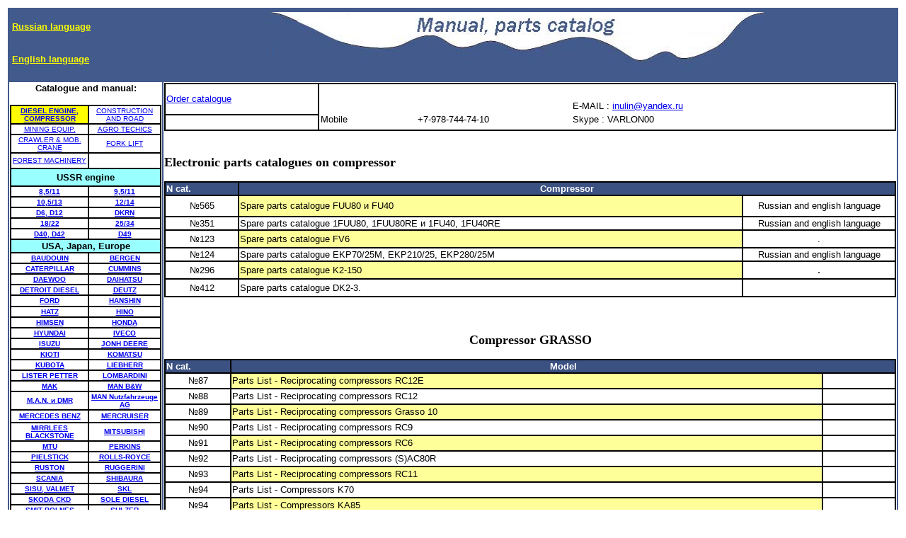

--- FILE ---
content_type: text/html
request_url: https://sudoremont.com.ua/english/katalog/a-engine/kompressor.htm
body_size: 37132
content:
<html><!-- #BeginTemplate "/Templates/en_Каталоги_двигатели.dwt" -->
<head>
<!-- #BeginEditable "%E7%E0%E3%EE%EB%EE%E2%EE%EA" -->
<title>Электронные каталоги на компрессоры </title>
<!-- #EndEditable -->
<meta http-equiv="Content-Type" content="text/html; charset=windows-1251">
<META http-equiv="keywords" CONTENT="суда, регистр, морской, запасные, части,
дизели, двигатели, насосы, арматура">
<meta http-equiv="REFRESH" content="1000">
<META NAME="description" CONTENT="Информационная система Судокаталог -
электронные каталоги запасных частей">
<style type="text/css">
<!--
-->
</style>
<link rel="stylesheet" href="../../../st_font.css">
</head>

<body bgcolor="#FFFFFF" onLoad="">
<table width="100%" border="0" height="405">
  <tr>
    <td height="490"> 
      <table width="100%" bordercolor="#425A8C" bgcolor="#425A8C">
        <tr bgcolor="#425A8C"> 
          <td bgcolor="#425A8C" width="14%" height="43"><font color="#FFFFFF"><b><font face="Arial, Helvetica, sans-serif" size="2"><a href="../../../index.html"><font color="#FFFF00">Russian 
            language </font></a></font></b></font></td>
          <td bgcolor="#425A8C" width="86%" rowspan="2"> 
            <div align="center"> 
              <map name="MapMap"> 
                <area shape="rect" coords="655,3,702,26" href="http://sudokatalog.narod.ru" target="_blank">
                <area shape="rect" coords="702,0,751,26" href="../../index.html" target="_blank">
              </map>
              <img src="../../../img/tol_logo.jpg" alt="Каталоги запасных частей, инструкции по ремонту" usemap="#MapMapMap" border="0" width="702" height="89"></div>
          </td>
        </tr>
        <tr bgcolor="#425A8C"> 
          <td bgcolor="#425A8C" width="14%"><font color="#FFFFFF"><b><font face="Arial, Helvetica, sans-serif" size="2"><a href="../../index.html"><font color="#FFFF00">English 
            language</font></a> </font></b></font></td>
        </tr>
        <tr bgcolor="#FFFFFF"> 
          </tr>
      </table>
      
      <map name="MapMap"> 
        <area shape="rect" coords="5,3,693,85" href="https://wsmdoc.biz/index.html">
      </map>
      <table width="100%" border="1" bordercolor="#425A8C" height="102" cellspacing="0">
        <tr> 
          <td height="956" width="202" valign="top"> 
            <p align="center"><b><font face="Arial, Helvetica, sans-serif" size="2">Catalogue 
              and manual:</font></b></p>
            <table width="100%" border="1" cellspacing="0" bordercolor="#000000" dwcopytype="CopyTableRow" align="center"  >
              <tr> 
                <td width="49%" height="10" bgcolor="#FFFF00"> 
                  <div align="center"><font size="1" face="Verdana, Arial, Helvetica, sans-serif"><a href="map-katalog.htm"><b>DIESEL 
                    ENGINE, COMPRESSOR </b></a></font></div>
                </td>
                <td width="51%" height="10"> 
                  <div align="center"><font size="1" face="Verdana, Arial, Helvetica, sans-serif"><a href="../a-built/map-built.htm">CONSTRUCTION 
                    AND ROAD</a></font></div>
                </td>
              </tr>
              <tr> 
                <td width="49%" height="10"> 
                  <div align="center"><font size="1" face="Verdana, Arial, Helvetica, sans-serif"><a href="../05-mining/map-mining.htm">MINING 
                    EQUIP.</a></font></div>
                </td>
                <td width="51%" height="10"> 
                  <div align="center"><font face="Verdana, Arial, Helvetica, sans-serif" size="1"><a href="../ag-agro/map-agro.htm">AGRO 
                    TECHICS </a></font></div>
                </td>
              </tr>
              <tr> 
                <td height="5"> 
                  <div align="center"><font face="Verdana, Arial, Helvetica, sans-serif" size="1"><font face="Verdana, Arial, Helvetica, sans-serif" size="1"><a href="../06-crane/map-crane.htm">CRAWLER 
                    &amp; MOB.<br>
                    CRANE</a></font></font></div>
                </td>
                <td height="5"> 
                  <div align="center"><font size="1" face="Verdana, Arial, Helvetica, sans-serif"><a href="../a-fork/map-fork.htm">FORK 
                    LIFT </a></font></div>
                </td>
       <tr>
                      <td height="5">
                        <div align="center"><font size="1" face="Verdana, Arial, Helvetica, sans-serif"><a href="../fr_main/forest_map.htm">FOREST 
                          MACHINERY</a></font></div>
                      </td>
                      <td height="5">&nbsp;</td>
                         
              <tr bgcolor="#99FFFF"> 
                <td colspan="2" height="25"> 
                  <div align="center"><font size="1" face="Verdana, Arial, Helvetica, sans-serif"><b><font size="2">USSR 
                    engine </font></b></font></div>
                </td>
              <tr> 
                <td width="52%" height="10"> 
                  <div align="center"><font face="Verdana, Arial, Helvetica, sans-serif" size="1"><a href="dagdizel.htm"><b>8,5/11 
                    </b></a></font></div>
                </td>
                <td width="48%" height="10"> 
                  <div align="center"><font face="Verdana, Arial, Helvetica, sans-serif" size="1"><a href="dagdizel.htm"><b>9,5/11</b></a></font></div>
                </td>
              </tr>
              <tr> 
                <td width="52%" height="10"> 
                  <div align="center"><font face="Verdana, Arial, Helvetica, sans-serif" size="1"><b><a href="ygdizel.htm">10,5/13</a> 
                    </b></font></div>
                </td>
                <td width="48%" height="10"> 
                  <div align="center"><font face="Verdana, Arial, Helvetica, sans-serif" size="1"><b><a href="ygdizel.htm">12/14</a></b></font></div>
                </td>
              </tr>
              <tr> 
                <td width="52%" height="8"> 
                  <div align="center"><font face="Verdana, Arial, Helvetica, sans-serif" size="1"><b><a href="barnaul.htm">D6, 
                    D12</a></b></font></div>
                </td>
                <td width="48%" height="8"> 
                  <div align="center"><font face="Verdana, Arial, Helvetica, sans-serif" size="1"><b><a href="dkrn.htm">DKRN</a></b></font></div>
                </td>
              </tr>
              <tr> 
                <td width="52%" height="4"> 
                  <div align="center"><font face="Verdana, Arial, Helvetica, sans-serif" size="1"><b><a href="daldizel.htm">18/22</a> 
                    </b></font></div>
                </td>
                <td width="48%" height="4"> 
                  <div align="center"><font face="Verdana, Arial, Helvetica, sans-serif" size="1"><b><a href="pervomaisk.htm">25/34</a></b></font></div>
                </td>
              </tr>
              <tr> 
                <td width="52%" height="2"> 
                  <div align="center"><font face="Verdana, Arial, Helvetica, sans-serif" size="1"><b><a href="kolomna.htm">D40, 
                    D42</a></b></font></div>
                </td>
                <td width="48%" height="2"> 
                  <div align="center"><font face="Verdana, Arial, Helvetica, sans-serif" size="1"><b><a href="kolomna.htm">D49</a></b></font></div>
                </td>
              </tr>
              <tr bgcolor="#99FFFF"> 
                <td colspan="2" height="8"> 
                  <div align="center"></div>
                  <div align="center"><font size="2" face="Verdana, Arial, Helvetica, sans-serif"><b>USA, 
                    Japan, Europe</b></font></div>
                </td>
              </tr>
			  <tr> 
                <td width="52%" height="12"> 
                  <div align="center"><font size="1" face="Verdana, Arial, Helvetica, sans-serif"><b><a href="baudouin.htm">BAUDOUIN 
                    </a> </b></font></div>
                </td>
                <td width="48%" height="12"> 
                  <div align="center"><font size="1" face="Verdana, Arial, Helvetica, sans-serif"><b><a href="rolls_royce.htm">BERGEN</a></b></font></div>
                </td>
              </tr>
              <tr> 
                <td width="52%" height="12"> 
                  <div align="center"><font size="1" face="Verdana, Arial, Helvetica, sans-serif"><b><a href="caterpillar.htm">CATERPILLAR 
                    </a></b></font></div>
                </td>
                <td width="48%" height="12"> 
                  <div align="center"><font size="1" face="Verdana, Arial, Helvetica, sans-serif"><b><a href="cummins.htm">CUMMINS 
                    </a></b></font></div>
                </td>
              </tr>
              <tr> 
                <td width="52%" height="10"> 
                  <div align="center"><font size="1" face="Verdana, Arial, Helvetica, sans-serif"><b><a href="../daewoo/dw-01.htm">DAEWOO</a></b></font></div>
                </td>
                <td width="48%" height="10"> 
                  <div align="center"><font size="1" face="Verdana, Arial, Helvetica, sans-serif"><b><a href="daihatsu.htm">DAIHATSU</a></b></font></div>
                </td>
              </tr>
              <tr> 
                <td width="52%" height="13"> 
                  <div align="center"><font size="1" face="Verdana, Arial, Helvetica, sans-serif"><b><a href="detroit.htm">DETROIT 
                    DIESEL</a></b></font></div>
                </td>
                <td width="48%" height="13"> 
                  <div align="center"><font size="1" face="Verdana, Arial, Helvetica, sans-serif"><b><a href="deutz.htm">DEUTZ</a></b></font></div>
                </td>
              </tr>
              <tr> 
                <td width="52%" height="16"> 
                  <div align="center"><font size="1" face="Verdana, Arial, Helvetica, sans-serif"><b><a href="ford_agro-01.htm">FORD</a></b></font></div>
                </td>
                <td width="48%" height="16"> 
                  <div align="center"><font size="1" face="Verdana, Arial, Helvetica, sans-serif"><b><a href="hanshin.htm">HANSHIN</a></b></font></div>
                </td>
              </tr>
              <tr> 
                <td width="52%" height="8"> 
                  <div align="center"><font size="1" face="Verdana, Arial, Helvetica, sans-serif"><b><a href="hatz.htm">HATZ</a></b></font></div>
                </td>
                <td width="48%" height="8"> 
                  <div align="center"><font size="1" face="Verdana, Arial, Helvetica, sans-serif"><b><a href="hino.htm">HINO</a></b></font></div>
                </td>
              </tr>
              <tr> 
                <td width="52%" height="8"> 
                  <div align="center"><font size="1" face="Verdana, Arial, Helvetica, sans-serif"><b><a href="himsen.htm">HIMSEN</a></b></font></div>
                </td>
                <td width="48%" height="8"> 
                  <div align="center"><font size="1" face="Verdana, Arial, Helvetica, sans-serif"><b><a href="honda_eng.htm">HONDA</a></b></font></div>
                </td>
              </tr>
              <tr> 
                <td width="52%" height="8"> 
                  <div align="center"><font size="1" face="Verdana, Arial, Helvetica, sans-serif"><b><a href="hyundai-eng.htm">HYUNDAI</a></b></font></div>
                </td>
                <td width="48%" height="8"> 
                  <div align="center"><font size="1" face="Verdana, Arial, Helvetica, sans-serif"><b><a href="../01-iveco/iveco.htm">IVECO</a></b></font></div>
                </td>
              </tr>
              <tr> 
                <td width="52%" height="4"> 
                  <div align="center"><font size="1" face="Verdana, Arial, Helvetica, sans-serif"><b><a href="isuzu.htm">ISUZU</a></b></font></div>
                </td>
                <td width="48%" height="4"> 
                  <div align="center"><font size="1" face="Verdana, Arial, Helvetica, sans-serif"><b><a href="jonhdeere.htm">JONH 
                    DEERE</a></b></font></div>
                </td>
              </tr>
              <tr> 
                <td width="52%" height="15"> 
                  <div align="center"><font size="1" face="Verdana, Arial, Helvetica, sans-serif"><b><a href="kioti.htm">KIOTI</a></b></font></div>
                </td>
                <td width="48%" height="15"> 
                  <div align="center"><font size="1" face="Verdana, Arial, Helvetica, sans-serif"><b><a href="komatsu_eng.htm">KOMATSU</a></b></font></div>
                </td>
              </tr>
              <tr> 
                <td width="52%" height="8"> 
                  <div align="center"><font size="1" face="Verdana, Arial, Helvetica, sans-serif"><b><a href="kubota.htm">KUBOTA</a></b></font></div>
                </td>
                <td width="48%" height="8"> 
                  <div align="center"><font size="1" face="Verdana, Arial, Helvetica, sans-serif"><b><a href="../liebherr/liebherr-01.htm">LIEBHERR</a></b></font></div>
                </td>
              </tr>
              <tr> 
                <td width="52%" height="10"> 
                  <div align="center"><font size="1" face="Verdana, Arial, Helvetica, sans-serif"><b><a href="lister.htm">LISTER 
                    PETTER</a></b></font></div>
                </td>
                <td width="48%" height="10"> 
                  <div align="center"><font size="1" face="Verdana, Arial, Helvetica, sans-serif"><b><a href="lombardini.htm">LOMBARDINI</a></b></font></div>
                </td>
              </tr>
              <tr> 
                <td width="52%" height="10"> 
                  <div align="center"><font size="1" face="Verdana, Arial, Helvetica, sans-serif"><b><a href="mak.htm">MAK</a></b></font></div>
                </td>
                <td width="48%" height="10"> 
                  <div align="center"><font size="1" face="Verdana, Arial, Helvetica, sans-serif"><b><a href="dkrn.htm">MAN 
                    B&W</a></b></font></div>
                </td>
              </tr>
              <tr> 
                <td width="52%" height="10"> 
                  <div align="center"><font size="1" face="Verdana, Arial, Helvetica, sans-serif"><b><a href="man.htm">M.A.N. 
                    и DMR</a></b></font></div>
                </td>
                <td width="48%" height="10"> 
                  <div align="center"><font size="1" face="Verdana, Arial, Helvetica, sans-serif"><b><a href="man_ag.htm">MAN 
                    Nutzfahrzeuge AG</a></b></font></div>
                </td>
              </tr>
              <tr> 
                <td width="52%" height="18"> 
                  <div align="center"><font size="1" face="Verdana, Arial, Helvetica, sans-serif"><b><a href="mercedes.htm">MERCEDES 
                    BENZ </a></b></font></div>
                </td>
                <td width="48%" height="18"> 
                  <div align="center"><font size="1" face="Verdana, Arial, Helvetica, sans-serif"><b><a href="mercruiser.htm">MERCRUISER</a></b></font></div>
                </td>
              </tr>
              <tr> 
                <td width="52%" height="18"> 
                  <div align="center"><font size="1" face="Verdana, Arial, Helvetica, sans-serif"><b><a href="mirrles.htm">MIRRLEES 
                    BLACKSTONE</a></b> </font></div>
                </td>
                <td width="48%" height="18"> 
                  <div align="center"><font size="1" face="Verdana, Arial, Helvetica, sans-serif"><b><a href="mitsubishi.htm">MITSUBISHI</a></b></font></div>
                </td>
              </tr>
              <tr> 
                <td width="52%" height="13"> 
                  <div align="center"><font size="1" face="Verdana, Arial, Helvetica, sans-serif"><b><a href="mtu.htm">MTU</a></b></font></div>
                </td>
                <td width="48%" height="13"> 
                  <div align="center"><font size="1" face="Verdana, Arial, Helvetica, sans-serif"><b><a href="perkins.htm">PERKINS</a></b></font></div>
                </td>
              </tr>
              <tr> 
                <td width="52%" height="2"> 
                  <div align="center"><font size="1" face="Verdana, Arial, Helvetica, sans-serif"><b><a href="pielstick.htm">PIELSTICK</a></b></font></div>
                </td>
                <td width="48%" height="2"> 
                  <div align="center"><font size="1" face="Verdana, Arial, Helvetica, sans-serif"><b><a href="rolls_royce.htm">ROLLS-ROYCE</a></b></font></div>
                </td>
              </tr>
              <tr> 
                <td width="52%" height="2"> 
                  <div align="center"><font size="1" face="Verdana, Arial, Helvetica, sans-serif"><b><a href="rugger.htm"> 
                    </a><a href="ruston.htm">RUSTON</a></b></font></div>
                </td>
                <td width="48%" height="2"> 
                  <div align="center"><font size="1" face="Verdana, Arial, Helvetica, sans-serif"><b><a href="rugger.htm">RUGGERINI</a></b></font></div>
                </td>
              </tr>
              <tr> 
                <td width="52%" height="2"> 
                  <div align="center"><font size="1" face="Verdana, Arial, Helvetica, sans-serif"><b><a href="scania.htm">SCANIA</a></b></font></div>
                </td>
                <td width="48%" height="2"> 
                  <div align="center"><font size="1" face="Verdana, Arial, Helvetica, sans-serif"><b><a href="shibaura_e.htm">SHIBAURA</a></b></font></div>
                </td>
              </tr>
              <tr> 
                <td width="52%" height="2"> 
                  <div align="center"><font size="1" face="Verdana, Arial, Helvetica, sans-serif"><b><a href="sisu.htm">SISU, 
                    VALMET</a></b> </font></div>
                </td>
                <td width="48%" height="2"> 
                  <div align="center"><font size="1" face="Verdana, Arial, Helvetica, sans-serif"><b><a href="skl.htm">SKL</a></b></font></div>
                </td>
              </tr>
              <tr> 
                <td width="52%" height="11"> 
                  <div align="center"><font size="1" face="Verdana, Arial, Helvetica, sans-serif"><b><a href="skoda.htm">SKODA 
                    CKD</a> </b></font></div>
                </td>
                <td width="48%" height="11"> 
                  <div align="center"><font size="1" face="Verdana, Arial, Helvetica, sans-serif"><b><a href="sole.htm">SOLE 
                    DIESEL</a></b></font></div>
                </td>
              </tr>
              <tr> 
                <td width="52%" height="11"> 
                  <div align="center"><font size="1" face="Verdana, Arial, Helvetica, sans-serif"><b><a href="smit.htm">SMIT 
                    BOLNES</a> </b></font></div>
                </td>
                <td width="48%" height="11"> 
                  <div align="center"><font size="1" face="Verdana, Arial, Helvetica, sans-serif"><b><a href="sulzer.htm">SULZER</a></b></font></div>
                </td>
              </tr>
              <tr> 
                <td width="52%" height="12"> 
                  <div align="center"><font size="1" face="Verdana, Arial, Helvetica, sans-serif"><b><a href="volvo_eng.htm">VOLVO 
                    CE</a></b></font></div>
                </td>
                <td width="48%" height="12"> 
                  <div align="center"><font size="1" face="Verdana, Arial, Helvetica, sans-serif"><b><a href="../01-volvopn/volvo_penta.htm">VOLVO 
                    PENTA</a></b></font></div>
                </td>
              </tr>
              <tr> 
                <td width="52%" height="6"> 
                  <div align="center"><font size="1" face="Verdana, Arial, Helvetica, sans-serif"><b><a href="vm-motori.htm">VM 
                    MOTORI</a></b></font></div>
                </td>
                <td width="48%" height="6"> 
                  <div align="center"><font size="1" face="Verdana, Arial, Helvetica, sans-serif"><b><a href="wartsilia.htm">WARTSILA</a></b></font></div>
                </td>
              </tr>
			  <tr> 
                <td width="52%" height="8"> 
                  <div align="center"><font size="1" face="Verdana, Arial, Helvetica, sans-serif"><a href="waukesha.htm"><b>\WAUKESHA</b></a></font></div>
                </td>
                <td width="48%" height="8"> 
                  <div align="center"><font size="1" face="Verdana, Arial, Helvetica, sans-serif"><b><a href="wola.htm">WOLA</a></b></font></div>
                </td>
              </tr>
              <tr> 
                <td width="52%" height="10"> 
                  <div align="center"><font face="Verdana, Arial, Helvetica, sans-serif" size="1">.</font></div>
                </td>
                <td width="48%" height="10"> 
                  <div align="center"><font size="1" face="Verdana, Arial, Helvetica, sans-serif"><b><a href="../01-yanmar/yanmar.htm">YANMAR</a></b></font></div>
                </td>
              </tr>
              <tr> 
                <td colspan="2" height="10"> 
                  <div align="center"></div>
                </td>
              </tr>
              <tr> 
                <td colspan="2"> 
                  <div align="center"><font size="1" face="Verdana, Arial, Helvetica, sans-serif"><b><a href="woodward.htm"> 
                    WOODWARD</a></b></font><font face="Verdana, Arial, Helvetica, sans-serif" size="1"></font></div>
                </td>
              </tr>
              <tr bgcolor="#99FFFF"> 
                <td colspan="2" height="23"> 
                  <div align="center"><font face="Georgia, Times New Roman, Times, serif" size="2"><font face="Verdana, Arial, Helvetica, sans-serif"><b><font size="1">THE 
                    SHIP EQUIPMENT</font></b></font></font></div>
                </td>
              </tr>
              <tr> 
                <td width="52%" height="2"> 
                  <div align="center"><font face="Arial, Helvetica, sans-serif" size="2"><b><font face="Verdana, Arial, Helvetica, sans-serif" size="1"><a href="kompressor.htm">COMPRESSOR</a></font></b></font></div>
                </td>
                <td width="48%" height="2"> 
                  <div align="center"><font face="Arial, Helvetica, sans-serif" size="2"><b><font face="Verdana, Arial, Helvetica, sans-serif" size="1"><a href="separator.htm">SEPARATOR</a></font></b></font></div>
                </td>
              </tr>
              <tr> 
                <td width="52%" height="2"> 
                  <div align="center"><font face="Arial, Helvetica, sans-serif" size="2"><b><font face="Arial, Helvetica, sans-serif" size="2"><b><font face="Verdana, Arial, Helvetica, sans-serif" size="1"><a href="../01-turbine/trb-map.htm">TURBOCHARGER</a></font></b></font></b></font></div>
                </td>
                <td width="48%" height="2"> 
                  <div align="center"><font face="Arial, Helvetica, sans-serif" size="2"><b><font face="Verdana, Arial, Helvetica, sans-serif" size="1"></font></b></font></div>
                </td>
              </tr>
            </table>
            <p>&nbsp;</p>
			   <script language="JavaScript" src="../../../rdsdoc.js"></script>
            <p><font face="Arial, Helvetica, sans-serif" size="2"><b> </b></font></p>
          </td>
          <td height="956" width="975" valign="top"> 
            <table width="100%" border="1" cellspacing="0" bordercolor="#000000">
              <tr> 
                <td width="21%" height="44"><a href="https://wsmdoc.biz/send_catalog.php" target="_blank"><font size="2" face="Arial, Helvetica, sans-serif">Order 
                  catalogue</font></a> </td>
                <td rowspan="2" width="79%" valign="middle"><font size="2" face="Arial, Helvetica, sans-serif"><br>
                  </font> 
                  <table width="100%" border="0" cellspacing="0">
                    <tr> 
                      <td width="102">&nbsp;</td>
                      <td width="164">&nbsp;</td>
                      <td width="342"><font face="Arial, Helvetica, sans-serif" size="2">E-MAIL 
                        : <a href="mailto:inulin@yandex.ru">inulin@yandex.ru</a></font></td>
                    </tr>
                    <tr> 
                      <td width="102"><font face="Arial, Helvetica, sans-serif" size="2">Mobile</font></td>
                      <td width="164"><font face="Arial, Helvetica, sans-serif" size="2"> 
                        +7-978-744-74-10</font></td>
                      <td width="342"><font face="Arial, Helvetica, sans-serif" size="2">Skype 
                        : VARLON00</font></td>
                    </tr>
                  </table>
                </td>
              </tr>
              <tr> 
                <td width="21%" height="22">&nbsp; </td>
              </tr>
            </table>
            <br>
            <!-- #BeginEditable "content" --> 
            <p><b class="zagolovok1">Electronic parts catalogues on compressor</b></p>
            <table width="100%" border="1" cellspacing="0" bordercolor="#000000">
              <tr> 
                <td class="head_tb" width="10%" bordercolor="#000000"><b>N cat.</b></td>
                <td class="head_tb" colspan="2" bordercolor="#000000"> 
                  <div align="center"><b>Compressor</b></div>
                </td>
              </tr>
              <tr> 
                <td width="10%" height="30"> 
                  <div align="center"><font face="Arial, Helvetica, sans-serif"><font face="Arial, Helvetica, sans-serif"><font size="2">№565</font></font></font></div>
                </td>
                <td bgcolor="#FFFF99" width="69%" height="30"><font size="2" face="Arial, Helvetica, sans-serif">Spare 
                  parts catalogue FUU80 и FU40 </font></td>
                <td width="21%" align="center" height="30"><font face="Arial, Helvetica, sans-serif" size="2">Russian 
                  and english language</font></td>
              </tr>
              <tr> 
                <td width="10%" height="10"> 
                  <div align="center"><font face="Arial, Helvetica, sans-serif"><font face="Arial, Helvetica, sans-serif"><font size="2">№351</font></font></font></div>
                </td>
                <td width="69%" height="10"><font size="2" face="Arial, Helvetica, sans-serif">Spare 
                  parts catalogue 1FUU80, 1FUU80RE и 1FU40, 1FU40RE</font></td>
                <td width="21%" align="center" height="10"><font face="Arial, Helvetica, sans-serif" size="2">Russian 
                  and english language</font></td>
              </tr>
              <tr> 
                <td width="10%" height="25"> 
                  <div align="center"><font face="Arial, Helvetica, sans-serif"><font face="Arial, Helvetica, sans-serif"><font size="2">№123</font></font></font></div>
                </td>
                <td bgcolor="#FFFF99" width="69%"><font size="2" face="Arial, Helvetica, sans-serif">Spare 
                  parts catalogue FV6</font></td>
                <td width="21%" align="center"><font face="Arial, Helvetica, sans-serif" size="2">.</font></td>
              </tr>
              <tr> 
                <td width="10%" height="9"> 
                  <div align="center"><font face="Arial, Helvetica, sans-serif"><font face="Arial, Helvetica, sans-serif"><font size="2">№124</font></font></font></div>
                </td>
                <td width="69%" height="9"><font size="2" face="Arial, Helvetica, sans-serif">Spare 
                  parts catalogue EKP70/25M, EKP210/25, EKP280/25M</font></td>
                <td width="21%" align="center" height="9"><font face="Arial, Helvetica, sans-serif" size="2">Russian 
                  and english language</font></td>
              </tr>
              <tr> 
                <td width="10%" height="25"> 
                  <div align="center"><font face="Arial, Helvetica, sans-serif"><font face="Arial, Helvetica, sans-serif"><font size="2">№296</font></font></font></div>
                </td>
                <td bgcolor="#FFFF99" width="69%" height="25"><font size="2" face="Arial, Helvetica, sans-serif">Spare 
                  parts catalogue K2-150</font></td>
                <td width="21%" align="center" height="25">.</td>
              </tr>
              <tr> 
                <td width="10%" height="25"> 
                  <div align="center"><font face="Arial, Helvetica, sans-serif"><font face="Arial, Helvetica, sans-serif"><font size="2">№412</font></font></font></div>
                </td>
                <td width="69%" height="25"><font size="2" face="Arial, Helvetica, sans-serif">Spare 
                  parts catalogue DK2-3. </font></td>
                <td width="21%" align="center" height="25">&nbsp;</td>
              </tr>
            </table>
            <div align="center"> 
              <p align="center">&nbsp;</p>
              <p align="center"><b class="zagolovok1">Compressor GRASSO</b></p>
              <table border="1" width="100%" bordercolor="#000000" cellspacing="0">
                <tr> 
                  <td width="9%" class="head_tb"> 
                    <div align="left"><font size="2" face="Arial, Helvetica, sans-serif"><b>N 
                      cat. </b></font></div>
                  </td>
                  <td colspan="2" class="head_tb"> 
                    <div align="center"><font size="2" face="Arial, Helvetica, sans-serif"><b>Model</b></font></div>
                  </td>
                </tr>
                <tr> 
                  <td width="9%"> 
                    <div align="center"><font face="Arial, Helvetica, sans-serif" size="2">№87</font></div>
                  </td>
                  <td bgcolor="#FFFF99" width="81%"><font size="2" face="Arial, Helvetica, sans-serif">Parts 
                    List - Reciprocating compressors RC12E </font></td>
                  <td width="10%">&nbsp;</td>
                </tr>
                <tr> 
                  <td width="9%"> 
                    <div align="center"><font face="Arial, Helvetica, sans-serif" size="2">№88</font></div>
                  </td>
                  <td width="81%"><font size="2" face="Arial, Helvetica, sans-serif">Parts 
                    List - Reciprocating compressors RC12 </font></td>
                  <td width="10%">&nbsp;</td>
                </tr>
                <tr> 
                  <td width="9%"> 
                    <div align="center"><font face="Arial, Helvetica, sans-serif" size="2">№89</font></div>
                  </td>
                  <td bgcolor="#FFFF99" width="81%"><font size="2" face="Arial, Helvetica, sans-serif">Parts 
                    List - Reciprocating compressors Grasso 10</font></td>
                  <td width="10%">&nbsp;</td>
                </tr>
                <tr> 
                  <td width="9%"> 
                    <div align="center"><font face="Arial, Helvetica, sans-serif" size="2">№90</font></div>
                  </td>
                  <td width="81%"><font size="2" face="Arial, Helvetica, sans-serif">Parts 
                    List - Reciprocating compressors RC9 </font></td>
                  <td width="10%">&nbsp;</td>
                </tr>
                <tr> 
                  <td width="9%"> 
                    <div align="center"><font face="Arial, Helvetica, sans-serif" size="2">№91</font></div>
                  </td>
                  <td bgcolor="#FFFF99" width="81%"><font size="2" face="Arial, Helvetica, sans-serif">Parts 
                    List - Reciprocating compressors RC6 </font></td>
                  <td width="10%">&nbsp;</td>
                </tr>
                <tr> 
                  <td width="9%"> 
                    <div align="center"><font face="Arial, Helvetica, sans-serif" size="2">№92</font></div>
                  </td>
                  <td width="81%"><font size="2" face="Arial, Helvetica, sans-serif">Parts 
                    List - Reciprocating compressors (S)AC80R </font></td>
                  <td width="10%">&nbsp;</td>
                </tr>
                <tr> 
                  <td width="9%"> 
                    <div align="center"><font face="Arial, Helvetica, sans-serif" size="2">№93</font></div>
                  </td>
                  <td bgcolor="#FFFF99" width="81%"><font size="2" face="Arial, Helvetica, sans-serif">Parts 
                    List - Reciprocating compressors RC11 </font></td>
                  <td width="10%">&nbsp;</td>
                </tr>
                <tr> 
                  <td width="9%"> 
                    <div align="center"><font face="Arial, Helvetica, sans-serif" size="2">№94</font></div>
                  </td>
                  <td width="81%"><font size="2" face="Arial, Helvetica, sans-serif">Parts 
                    List - Compressors K70 </font></td>
                  <td width="10%">&nbsp;</td>
                </tr>
                <tr> 
                  <td width="9%"> 
                    <div align="center"><font face="Arial, Helvetica, sans-serif" size="2">№94</font></div>
                  </td>
                  <td bgcolor="#FFFF99" width="81%"><font size="2" face="Arial, Helvetica, sans-serif">Parts 
                    List - Compressors KA85 </font></td>
                  <td width="10%">&nbsp;</td>
                </tr>
                <tr> 
                  <td width="9%"> 
                    <div align="center"><font face="Arial, Helvetica, sans-serif" size="2">№96</font></div>
                  </td>
                  <td width="81%"><font size="2" face="Arial, Helvetica, sans-serif">Parts 
                    List - Compressors K110 </font></td>
                  <td width="10%">&nbsp;</td>
                </tr>
                <tr> 
                  <td width="9%"> 
                    <div align="center"><font face="Arial, Helvetica, sans-serif" size="2">№97</font></div>
                  </td>
                  <td bgcolor="#FFFF99" width="81%"><font size="2" face="Arial, Helvetica, sans-serif">Parts 
                    List - Compressors (S)AC70 </font></td>
                  <td width="10%">&nbsp;</td>
                </tr>
                <tr> 
                  <td width="9%"> 
                    <div align="center"><font face="Arial, Helvetica, sans-serif" size="2">№98</font></div>
                  </td>
                  <td width="81%"><font size="2" face="Arial, Helvetica, sans-serif">Parts 
                    List - Compressors (S)AC80 </font></td>
                  <td width="10%">&nbsp;</td>
                </tr>
                <tr> 
                  <td width="9%" class="head_tb"> 
                    <div align="left"><b>N cat.</b></div>
                  </td>
                  <td colspan="2" class="head_tb"><b>YANMAR</b></td>
                </tr>
                <tr> 
                  <td width="9%"> 
                    <div align="center"><font size="2" face="Arial, Helvetica, sans-serif">№530</font></div>
                  </td>
                  <td bgcolor="#FFFF99" width="81%"><font face="Arial, Helvetica, sans-serif" size="2">Parts 
                    catalog SC30N, SC40N</font></td>
                  <td width="10%">&nbsp;</td>
                </tr>
              </table>
              <p align="center">&nbsp;</p>
              <p align="left">&nbsp;</p>
            </div>
            <!-- #EndEditable --> </td>
        </tr>
      </table>
	  
    </td>
  </tr>
</table>
<p>
   <!--LiveInternet counter--><script type="text/javascript"><!--
document.write("<a href='http://www.liveinternet.ru/click' "+
"target=_blank><img src='//counter.yadro.ru/hit?t14.11;r"+
escape(document.referrer)+((typeof(screen)=="undefined")?"":
";s"+screen.width+"*"+screen.height+"*"+(screen.colorDepth?
screen.colorDepth:screen.pixelDepth))+";u"+escape(document.URL)+
";"+Math.random()+
"' alt='' title='LiveInternet: показано число просмотров за 24"+
" часа, посетителей за 24 часа и за сегодня' "+
"border='0' width='1' height='1'><\/a>")
//--></script><!--/LiveInternet-->

<!-- begin of Top100 code -->

<script id="top100Counter" type="text/javascript" src="http://counter.rambler.ru/top100.jcn?271771"></script>
<noscript>
<a href="http://top100.rambler.ru/navi/271771/">
<img src="http://counter.rambler.ru/top100.cnt?271771" alt="Rambler's Top100" border="0" width='1' height='1' />
</a>

</noscript>
<!-- end of Top100 code -->

  <!--Rating@Mail.ru COUNTER-->
  <a target=_top href="http://top.mail.ru/jump?from=272596"> <img src="http://top.list.ru/counter?id=272596;t=210" border=0 height=1 width=1 alt="Рейтинг@Mail.ru"></a>
  <!--/COUNTER-->
  <map name="Map">
    <area shape="rect" coords="655,3,702,26" href="http://sudokatalog.narod.ru" target="_blank">
    <area shape="rect" coords="702,2,751,28" href="../../index.html" target="_blank">
  </map>
</p>
</BODY>

<!-- #EndTemplate --></html>

--- FILE ---
content_type: text/css
request_url: https://sudoremont.com.ua/st_font.css
body_size: 1408
content:
.Css_proba {  font-family: Arial, Helvetica, sans-serif; font-size: 12px; color: #330000; background-color: #FFFFFF}
adres {  font-family: Arial, Helvetica, sans-serif; font-size: 10pt; color: #3333FF}
.head_tb {  font-family: Arial, Helvetica, sans-serif; font-size: 10pt; color: #FFFFFF; background-color: #3B5182}
.paragr {  font-family: Arial, Helvetica, sans-serif; font-size: 14px; white-space: normal; clip:      rect(   ); text-align: justify; text-indent: 20pt; border: #FFFFFF dashed; border-width: 0px 10px}
.zagolovok1 { font-family: "Times New Roman", Times, serif; font-size: 18px; white-space: normal; clip: rect( ); text-align: justify ; font-style: normal}
.bez_otstupa { font-family: Arial, Helvetica, sans-serif; font-size: 14px; white-space: normal; clip: rect( ); text-align: justify; border: #FFFFFF dashed; border-width: 0px 10px }
.colontitul {  font-family: Arial, Helvetica, sans-serif; font-size: 12px; color: #FFFFFF}
.colontitul_black { font-family: Arial, Helvetica, sans-serif; font-size: 12px; color: #000000}
.small {  font-family: Arial, Helvetica, sans-serif; font-size: 12px}
.color_sklad {  background-color: #FFFFFF; font-family: Arial, Helvetica, sans-serif; font-size: 12px}
.color_katalog {  font-family: Arial, Helvetica, sans-serif; font-size: 12px; background-color: #CCFFFF}.Link_One_Line {  font-family: Arial, Helvetica, sans-serif; font-size: 10px}


--- FILE ---
content_type: application/javascript
request_url: https://sudoremont.com.ua/rdsdoc.js
body_size: 135
content:
if(document.location.host == 'sudokatalog.narod.ru') location = 'https://wsmdoc.biz'+document.location.pathname+document.location.hash;